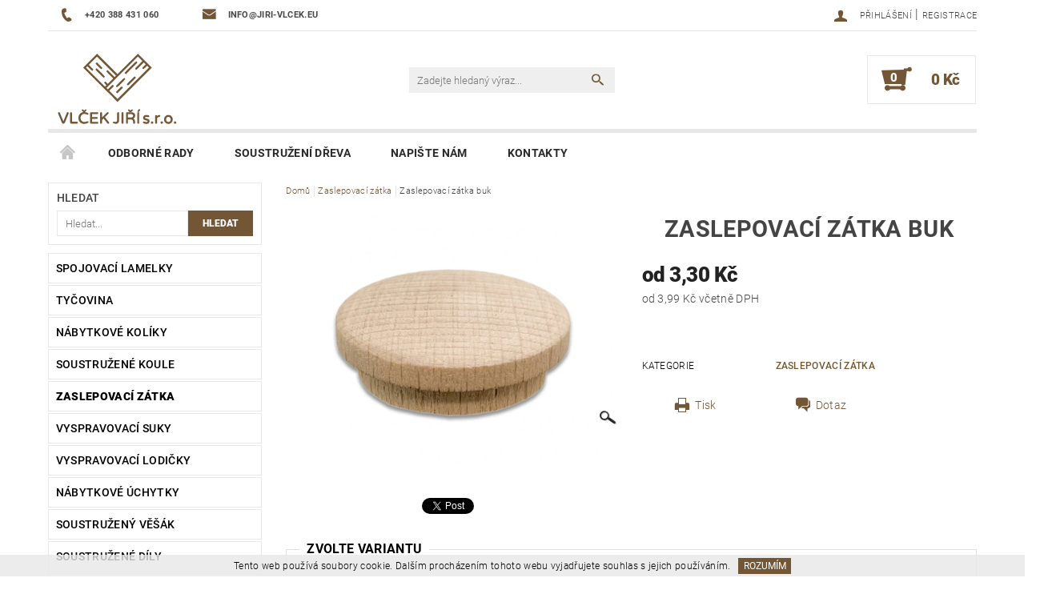

--- FILE ---
content_type: text/html; charset=utf-8
request_url: https://www.jiri-vlcek.eu/zaslepovaci-zatka/zaslepovaci-zatka-buk/
body_size: 19988
content:
<!DOCTYPE html>
<html id="css" xml:lang='cs' lang='cs' class="external-fonts-loaded">
    <head>
        <link rel="preconnect" href="https://cdn.myshoptet.com" /><link rel="dns-prefetch" href="https://cdn.myshoptet.com" /><link rel="preload" href="https://cdn.myshoptet.com/prj/dist/master/cms/libs/jquery/jquery-1.11.3.min.js" as="script" />        <script>
dataLayer = [];
dataLayer.push({'shoptet' : {
    "pageType": "productDetail",
    "currency": "CZK",
    "currencyInfo": {
        "decimalSeparator": ",",
        "exchangeRate": 1,
        "priceDecimalPlaces": 2,
        "symbol": "K\u010d",
        "symbolLeft": 0,
        "thousandSeparator": " "
    },
    "language": "cs",
    "projectId": 66581,
    "product": {
        "id": 86,
        "guid": "e689bdb7-de4f-11e5-bd4d-ac162d8a2454",
        "hasVariants": true,
        "codes": [
            {
                "code": "ZZ BUK\/8"
            },
            {
                "code": "ZZ BUK\/10"
            },
            {
                "code": "ZZ BUK\/12"
            },
            {
                "code": "ZZ BUK\/15"
            },
            {
                "code": "ZZ BUK\/20"
            },
            {
                "code": "ZZ BUK\/25"
            },
            {
                "code": "ZZ BUK\/30"
            },
            {
                "code": "ZZ BUK\/35"
            },
            {
                "code": "ZZ BUK\/40"
            }
        ],
        "name": "Zaslepovac\u00ed z\u00e1tka buk",
        "appendix": "",
        "weight": 0,
        "currentCategory": "Zaslepovac\u00ed z\u00e1tka",
        "currentCategoryGuid": "ca621ff1-5be1-11e5-bb36-ac162d8a2454",
        "defaultCategory": "Zaslepovac\u00ed z\u00e1tka",
        "defaultCategoryGuid": "ca621ff1-5be1-11e5-bb36-ac162d8a2454",
        "currency": "CZK",
        "priceWithVatMin": 4,
        "priceWithVatMax": 8
    },
    "stocks": [
        {
            "id": "ext",
            "title": "Sklad",
            "isDeliveryPoint": 0,
            "visibleOnEshop": 1
        }
    ],
    "cartInfo": {
        "id": null,
        "freeShipping": false,
        "leftToFreeGift": {
            "formattedPrice": "0 K\u010d",
            "priceLeft": 0
        },
        "freeGift": false,
        "leftToFreeShipping": {
            "priceLeft": null,
            "dependOnRegion": null,
            "formattedPrice": null
        },
        "discountCoupon": [],
        "getNoBillingShippingPrice": {
            "withoutVat": 0,
            "vat": 0,
            "withVat": 0
        },
        "cartItems": [],
        "taxMode": "ORDINARY"
    },
    "cart": [],
    "customer": {
        "priceRatio": 1,
        "priceListId": 1,
        "groupId": null,
        "registered": false,
        "mainAccount": false
    }
}});
</script>

        <meta http-equiv="content-type" content="text/html; charset=utf-8" />
        <title>Zaslepovací zátka buk - Vlček Jiří s.r.o.</title>

        <meta name="viewport" content="width=device-width, initial-scale=1.0" />
        <meta name="format-detection" content="telephone=no" />

        
            <meta property="og:type" content="website"><meta property="og:site_name" content="jiri-vlcek.eu"><meta property="og:url" content="https://www.jiri-vlcek.eu/zaslepovaci-zatka/zaslepovaci-zatka-buk/"><meta property="og:title" content="Zaslepovací zátka buk - Vlček Jiří s.r.o."><meta name="author" content="Vlček Jiří s.r.o."><meta name="web_author" content="Shoptet.cz"><meta name="dcterms.rightsHolder" content="www.jiri-vlcek.eu"><meta name="robots" content="index,follow"><meta property="og:image" content="https://cdn.myshoptet.com/usr/www.jiri-vlcek.eu/user/shop/big/86_zaslepka-buk.jpg?63e5f8f4"><meta property="og:description" content="Zaslepovací zátka buk. "><meta name="description" content="Zaslepovací zátka buk. "><meta property="product:price:amount" content="3.99"><meta property="product:price:currency" content="CZK">
        


        
        <noscript>
            <style media="screen">
                #category-filter-hover {
                    display: block !important;
                }
            </style>
        </noscript>
        
    <link href="https://cdn.myshoptet.com/prj/dist/master/cms/templates/frontend_templates/shared/css/font-face/roboto.css" rel="stylesheet"><link href="https://cdn.myshoptet.com/prj/dist/master/shop/dist/font-shoptet-05.css.785859ad3a5b067f300b.css" rel="stylesheet">    <script>
        var oldBrowser = false;
    </script>
    <!--[if lt IE 9]>
        <script src="https://cdnjs.cloudflare.com/ajax/libs/html5shiv/3.7.3/html5shiv.js"></script>
        <script>
            var oldBrowser = '<strong>Upozornění!</strong> Používáte zastaralý prohlížeč, který již není podporován. Prosím <a href="https://www.whatismybrowser.com/" target="_blank" rel="nofollow">aktualizujte svůj prohlížeč</a> a zvyšte své UX.';
        </script>
    <![endif]-->

        <style>:root {--color-primary: #725635;--color-primary-h: 32;--color-primary-s: 37%;--color-primary-l: 33%;--color-primary-hover: #212121;--color-primary-hover-h: 0;--color-primary-hover-s: 0%;--color-primary-hover-l: 13%;--color-secondary: #725635;--color-secondary-h: 32;--color-secondary-s: 37%;--color-secondary-l: 33%;--color-secondary-hover: #e8e8e8;--color-secondary-hover-h: 0;--color-secondary-hover-s: 0%;--color-secondary-hover-l: 91%;--color-tertiary: #000000;--color-tertiary-h: 0;--color-tertiary-s: 0%;--color-tertiary-l: 0%;--color-tertiary-hover: #000000;--color-tertiary-hover-h: 0;--color-tertiary-hover-s: 0%;--color-tertiary-hover-l: 0%;--color-header-background: #ffffff;--template-font: "Roboto";--template-headings-font: "Roboto";--header-background-url: url("https://cdn.myshoptet.com/prj/dist/master/cms/img/header_backgrounds/04-blue.png");--cookies-notice-background: #1A1937;--cookies-notice-color: #F8FAFB;--cookies-notice-button-hover: #f5f5f5;--cookies-notice-link-hover: #27263f;--templates-update-management-preview-mode-content: "Náhled aktualizací šablony je aktivní pro váš prohlížeč."}</style>

        <style>:root {--logo-x-position: 10px;--logo-y-position: 10px;--front-image-x-position: 319px;--front-image-y-position: 0px;}</style>

        <link href="https://cdn.myshoptet.com/prj/dist/master/shop/dist/main-05.css.7d4e435928ea78854644.css" rel="stylesheet" media="screen" />

        <link rel="stylesheet" href="https://cdn.myshoptet.com/prj/dist/master/cms/templates/frontend_templates/_/css/print.css" media="print" />
                            <link rel="shortcut icon" href="/favicon.ico" type="image/x-icon" />
                                    <link rel="canonical" href="https://www.jiri-vlcek.eu/zaslepovaci-zatka/zaslepovaci-zatka-buk/" />
        
        
        
        
                
                            <style>
                    /* custom background */
                    #main-wrapper {
                                                                            background-position: top center !important;
                            background-repeat: no-repeat !important;
                                                                            background-attachment: fixed !important;
                                                                    }
                </style>
                    
                <script>var shoptet = shoptet || {};shoptet.abilities = {"about":{"generation":2,"id":"05"},"config":{"category":{"product":{"image_size":"detail_alt_1"}},"navigation_breakpoint":991,"number_of_active_related_products":2,"product_slider":{"autoplay":false,"autoplay_speed":3000,"loop":true,"navigation":true,"pagination":true,"shadow_size":0}},"elements":{"recapitulation_in_checkout":true},"feature":{"directional_thumbnails":false,"extended_ajax_cart":false,"extended_search_whisperer":false,"fixed_header":false,"images_in_menu":false,"positioned_footer":false,"product_slider":false,"simple_ajax_cart":true,"smart_labels":false,"tabs_accordion":false,"tabs_responsive":false,"top_navigation_menu":false}};shoptet.design = {"template":{"name":"Rock","colorVariant":"Two"},"layout":{"homepage":"catalog3","subPage":"catalog3","productDetail":"catalog3"},"colorScheme":{"conversionColor":"#725635","conversionColorHover":"#e8e8e8","color1":"#725635","color2":"#212121","color3":"#000000","color4":"#000000"},"fonts":{"heading":"Roboto","text":"Roboto"},"header":{"backgroundImage":"https:\/\/www.jiri-vlcek.eucms\/img\/header_backgrounds\/04-blue.png","image":null,"logo":"https:\/\/www.jiri-vlcek.euuser\/logos\/vlcek-jiri-1.png","color":"#ffffff"},"background":{"enabled":true,"color":{"enabled":false,"color":"#cbcefb"},"image":{"url":null,"attachment":"fixed","position":"center"}}};shoptet.config = {};shoptet.events = {};shoptet.runtime = {};shoptet.content = shoptet.content || {};shoptet.updates = {};shoptet.messages = [];shoptet.messages['lightboxImg'] = "Obrázek";shoptet.messages['lightboxOf'] = "z";shoptet.messages['more'] = "Více";shoptet.messages['cancel'] = "Zrušit";shoptet.messages['removedItem'] = "Položka byla odstraněna z košíku.";shoptet.messages['discountCouponWarning'] = "Zapomněli jste uplatnit slevový kupón. Pro pokračování jej uplatněte pomocí tlačítka vedle vstupního pole, nebo jej smažte.";shoptet.messages['charsNeeded'] = "Prosím, použijte minimálně 3 znaky!";shoptet.messages['invalidCompanyId'] = "Neplané IČ, povoleny jsou pouze číslice";shoptet.messages['needHelp'] = "Potřebujete pomoc?";shoptet.messages['showContacts'] = "Zobrazit kontakty";shoptet.messages['hideContacts'] = "Skrýt kontakty";shoptet.messages['ajaxError'] = "Došlo k chybě; obnovte prosím stránku a zkuste to znovu.";shoptet.messages['variantWarning'] = "Zvolte prosím variantu produktu.";shoptet.messages['chooseVariant'] = "Zvolte variantu";shoptet.messages['unavailableVariant'] = "Tato varianta není dostupná a není možné ji objednat.";shoptet.messages['withVat'] = "včetně DPH";shoptet.messages['withoutVat'] = "bez DPH";shoptet.messages['toCart'] = "Do košíku";shoptet.messages['emptyCart'] = "Prázdný košík";shoptet.messages['change'] = "Změnit";shoptet.messages['chosenBranch'] = "Zvolená pobočka";shoptet.messages['validatorRequired'] = "Povinné pole";shoptet.messages['validatorEmail'] = "Prosím vložte platnou e-mailovou adresu";shoptet.messages['validatorUrl'] = "Prosím vložte platnou URL adresu";shoptet.messages['validatorDate'] = "Prosím vložte platné datum";shoptet.messages['validatorNumber'] = "Vložte číslo";shoptet.messages['validatorDigits'] = "Prosím vložte pouze číslice";shoptet.messages['validatorCheckbox'] = "Zadejte prosím všechna povinná pole";shoptet.messages['validatorConsent'] = "Bez souhlasu nelze odeslat.";shoptet.messages['validatorPassword'] = "Hesla se neshodují";shoptet.messages['validatorInvalidPhoneNumber'] = "Vyplňte prosím platné telefonní číslo bez předvolby.";shoptet.messages['validatorInvalidPhoneNumberSuggestedRegion'] = "Neplatné číslo — navržený region: %1";shoptet.messages['validatorInvalidCompanyId'] = "Neplatné IČ, musí být ve tvaru jako %1";shoptet.messages['validatorFullName'] = "Nezapomněli jste příjmení?";shoptet.messages['validatorHouseNumber'] = "Prosím zadejte správné číslo domu";shoptet.messages['validatorZipCode'] = "Zadané PSČ neodpovídá zvolené zemi";shoptet.messages['validatorShortPhoneNumber'] = "Telefonní číslo musí mít min. 8 znaků";shoptet.messages['choose-personal-collection'] = "Prosím vyberte místo doručení u osobního odběru, není zvoleno.";shoptet.messages['choose-external-shipping'] = "Upřesněte prosím vybraný způsob dopravy";shoptet.messages['choose-ceska-posta'] = "Pobočka České Pošty není určena, zvolte prosím některou";shoptet.messages['choose-hupostPostaPont'] = "Pobočka Maďarské pošty není vybrána, zvolte prosím nějakou";shoptet.messages['choose-postSk'] = "Pobočka Slovenské pošty není zvolena, vyberte prosím některou";shoptet.messages['choose-ulozenka'] = "Pobočka Uloženky nebyla zvolena, prosím vyberte některou";shoptet.messages['choose-zasilkovna'] = "Pobočka Zásilkovny nebyla zvolena, prosím vyberte některou";shoptet.messages['choose-ppl-cz'] = "Pobočka PPL ParcelShop nebyla vybrána, vyberte prosím jednu";shoptet.messages['choose-glsCz'] = "Pobočka GLS ParcelShop nebyla zvolena, prosím vyberte některou";shoptet.messages['choose-dpd-cz'] = "Ani jedna z poboček služby DPD Parcel Shop nebyla zvolená, prosím vyberte si jednu z možností.";shoptet.messages['watchdogType'] = "Je zapotřebí vybrat jednu z možností u sledování produktu.";shoptet.messages['watchdog-consent-required'] = "Musíte zaškrtnout všechny povinné souhlasy";shoptet.messages['watchdogEmailEmpty'] = "Prosím vyplňte e-mail";shoptet.messages['privacyPolicy'] = 'Musíte souhlasit s ochranou osobních údajů';shoptet.messages['amountChanged'] = '(množství bylo změněno)';shoptet.messages['unavailableCombination'] = 'Není k dispozici v této kombinaci';shoptet.messages['specifyShippingMethod'] = 'Upřesněte dopravu';shoptet.messages['PIScountryOptionMoreBanks'] = 'Možnost platby z %1 bank';shoptet.messages['PIScountryOptionOneBank'] = 'Možnost platby z 1 banky';shoptet.messages['PIScurrencyInfoCZK'] = 'V měně CZK lze zaplatit pouze prostřednictvím českých bank.';shoptet.messages['PIScurrencyInfoHUF'] = 'V měně HUF lze zaplatit pouze prostřednictvím maďarských bank.';shoptet.messages['validatorVatIdWaiting'] = "Ověřujeme";shoptet.messages['validatorVatIdValid'] = "Ověřeno";shoptet.messages['validatorVatIdInvalid'] = "DIČ se nepodařilo ověřit, i přesto můžete objednávku dokončit";shoptet.messages['validatorVatIdInvalidOrderForbid'] = "Zadané DIČ nelze nyní ověřit, protože služba ověřování je dočasně nedostupná. Zkuste opakovat zadání později, nebo DIČ vymažte s vaši objednávku dokončete v režimu OSS. Případně kontaktujte prodejce.";shoptet.messages['validatorVatIdInvalidOssRegime'] = "Zadané DIČ nemůže být ověřeno, protože služba ověřování je dočasně nedostupná. Vaše objednávka bude dokončena v režimu OSS. Případně kontaktujte prodejce.";shoptet.messages['previous'] = "Předchozí";shoptet.messages['next'] = "Následující";shoptet.messages['close'] = "Zavřít";shoptet.messages['imageWithoutAlt'] = "Tento obrázek nemá popisek";shoptet.messages['newQuantity'] = "Nové množství:";shoptet.messages['currentQuantity'] = "Aktuální množství:";shoptet.messages['quantityRange'] = "Prosím vložte číslo v rozmezí %1 a %2";shoptet.messages['skipped'] = "Přeskočeno";shoptet.messages.validator = {};shoptet.messages.validator.emailRequired = "Zadejte e-mailovou adresu (např. jan.novak@example.com).";shoptet.messages.validator.messageRequired = "Napište komentář.";shoptet.messages.validator.captchaRequired = "Vyplňte bezpečnostní kontrolu.";shoptet.messages.validator.consentsRequired = "Potvrďte svůj souhlas.";shoptet.messages['loading'] = "Načítám…";shoptet.messages['stillLoading'] = "Stále načítám…";shoptet.messages['loadingFailed'] = "Načtení se nezdařilo. Zkuste to znovu.";shoptet.messages['productsSorted'] = "Produkty seřazeny.";shoptet.config.orderingProcess = {active: false,step: false};shoptet.config.documentsRounding = '3';shoptet.config.documentPriceDecimalPlaces = '0';shoptet.config.thousandSeparator = ' ';shoptet.config.decSeparator = ',';shoptet.config.decPlaces = '2';shoptet.config.decPlacesSystemDefault = '2';shoptet.config.currencySymbol = 'Kč';shoptet.config.currencySymbolLeft = '0';shoptet.config.defaultVatIncluded = 0;shoptet.config.defaultProductMaxAmount = 9999;shoptet.config.inStockAvailabilityId = -1;shoptet.config.defaultProductMaxAmount = 9999;shoptet.config.inStockAvailabilityId = -1;shoptet.config.cartActionUrl = '/action/Cart';shoptet.config.advancedOrderUrl = '/action/Cart/GetExtendedOrder/';shoptet.config.cartContentUrl = '/action/Cart/GetCartContent/';shoptet.config.stockAmountUrl = '/action/ProductStockAmount/';shoptet.config.addToCartUrl = '/action/Cart/addCartItem/';shoptet.config.removeFromCartUrl = '/action/Cart/deleteCartItem/';shoptet.config.updateCartUrl = '/action/Cart/setCartItemAmount/';shoptet.config.addDiscountCouponUrl = '/action/Cart/addDiscountCoupon/';shoptet.config.setSelectedGiftUrl = '/action/Cart/setSelectedGift/';shoptet.config.rateProduct = '/action/ProductDetail/RateProduct/';shoptet.config.customerDataUrl = '/action/OrderingProcess/step2CustomerAjax/';shoptet.config.registerUrl = '/registrace/';shoptet.config.agreementCookieName = 'site-agreement';shoptet.config.cookiesConsentUrl = '/action/CustomerCookieConsent/';shoptet.config.cookiesConsentIsActive = 0;shoptet.config.cookiesConsentOptAnalytics = 'analytics';shoptet.config.cookiesConsentOptPersonalisation = 'personalisation';shoptet.config.cookiesConsentOptNone = 'none';shoptet.config.cookiesConsentRefuseDuration = 7;shoptet.config.cookiesConsentName = 'CookiesConsent';shoptet.config.agreementCookieExpire = 10;shoptet.config.cookiesConsentSettingsUrl = '/cookies-settings/';shoptet.config.fonts = {"google":{"attributes":"100,300,400,500,700,900:latin-ext","families":["Roboto"],"urls":["https:\/\/cdn.myshoptet.com\/prj\/dist\/master\/cms\/templates\/frontend_templates\/shared\/css\/font-face\/roboto.css"]},"custom":{"families":["shoptet"],"urls":["https:\/\/cdn.myshoptet.com\/prj\/dist\/master\/shop\/dist\/font-shoptet-05.css.785859ad3a5b067f300b.css"]}};shoptet.config.mobileHeaderVersion = '1';shoptet.config.fbCAPIEnabled = false;shoptet.config.fbPixelEnabled = false;shoptet.config.fbCAPIUrl = '/action/FacebookCAPI/';shoptet.content.regexp = /strana-[0-9]+[\/]/g;shoptet.content.colorboxHeader = '<div class="colorbox-html-content">';shoptet.content.colorboxFooter = '</div>';shoptet.customer = {};shoptet.csrf = shoptet.csrf || {};shoptet.csrf.token = 'csrf_keZ6CWZvec72c8eb11c30f09';shoptet.csrf.invalidTokenModal = '<div><h2>Přihlaste se prosím znovu</h2><p>Omlouváme se, ale Váš CSRF token pravděpodobně vypršel. Abychom mohli udržet Vaši bezpečnost na co největší úrovni potřebujeme, abyste se znovu přihlásili.</p><p>Děkujeme za pochopení.</p><div><a href="/login/?backTo=%2Fzaslepovaci-zatka%2Fzaslepovaci-zatka-buk%2F">Přihlášení</a></div></div> ';shoptet.csrf.formsSelector = 'csrf-enabled';shoptet.csrf.submitListener = true;shoptet.csrf.validateURL = '/action/ValidateCSRFToken/Index/';shoptet.csrf.refreshURL = '/action/RefreshCSRFTokenNew/Index/';shoptet.csrf.enabled = true;shoptet.config.googleAnalytics ||= {};shoptet.config.googleAnalytics.isGa4Enabled = true;shoptet.config.googleAnalytics.route ||= {};shoptet.config.googleAnalytics.route.ua = "UA";shoptet.config.googleAnalytics.route.ga4 = "GA4";shoptet.config.ums_a11y_category_page = false;shoptet.config.ums_a11y_pagination = true;shoptet.config.showPriceWithoutVat = '';</script>
        <script src="https://cdn.myshoptet.com/prj/dist/master/cms/libs/jquery/jquery-1.11.3.min.js"></script><script src="https://cdn.myshoptet.com/prj/dist/master/cms/libs/jquery/jquery-migrate-1.4.1.min.js"></script><script src="https://cdn.myshoptet.com/prj/dist/master/cms/libs/jquery/jquery-ui-1.8.24.min.js"></script>
    <script src="https://cdn.myshoptet.com/prj/dist/master/shop/dist/main-05.js.90c286f49777d672c25b.js"></script>
<script src="https://cdn.myshoptet.com/prj/dist/master/shop/dist/shared-2g.js.cb47e9b38b35e68aa336.js"></script><script src="https://cdn.myshoptet.com/prj/dist/master/cms/libs/jqueryui/i18n/datepicker-cs.js"></script><script>if (window.self !== window.top) {const script = document.createElement('script');script.type = 'module';script.src = "https://cdn.myshoptet.com/prj/dist/master/shop/dist/editorPreview.js.831caf62f3807bf3e009.js";document.body.appendChild(script);}</script>        <script>
            jQuery.extend(jQuery.cybergenicsFormValidator.messages, {
                required: "Povinné pole",
                email: "Prosím vložte platnou e-mailovou adresu",
                url: "Prosím vložte platnou URL adresu",
                date: "Prosím vložte platné datum",
                number: "Vložte číslo",
                digits: "Prosím vložte pouze číslice",
                checkbox: "Zadejte prosím všechna povinná pole",
                validatorConsent: "Bez souhlasu nelze odeslat.",
                password: "Hesla se neshodují",
                invalidPhoneNumber: "Vyplňte prosím platné telefonní číslo bez předvolby.",
                invalidCompanyId: 'Nevalidní IČ, musí mít přesně 8 čísel (před kratší IČ lze dát nuly)',
                fullName: "Nezapomněli jste příjmení?",
                zipCode: "Zadané PSČ neodpovídá zvolené zemi",
                houseNumber: "Prosím zadejte správné číslo domu",
                shortPhoneNumber: "Telefonní číslo musí mít min. 8 znaků",
                privacyPolicy: "Musíte souhlasit s ochranou osobních údajů"
            });
        </script>
                                    
                
        
        <!-- User include -->
                <!-- project html code header -->
<style type="text/css"> .header-contacts { font-weight: 700 } </style>

<style type="text/css"> p { margin-bottom: 0rem } </style>

<style type="text/css">
#menu li { font-size: 0.9rem; }
</style>

<style type="text/css">
#menu li a { font-weight: 700; }
</style>

<style type="text/css">
h1 { font-size: 1.8rem; }
</style>

<style type="text/css">
h2 { font-size: 1.5rem; }
</style>

<style type="text/css">
h1 { text-align: center }
</style>

<style type="text/css">
a[title="Parametry"] { display: none !important }
</style>
<script type="text/javascript">
$(document).ready(function(){ $('#parameters').insertAfter('#short-description'); });
</script>

<style type="text/css">
h1 { font-weight: 700; }
</style>

<style type="text/css">
h2 { font-weight: 600; }
</style>

        <!-- /User include -->
                                <!-- Global site tag (gtag.js) - Google Analytics -->
    <script async src="https://www.googletagmanager.com/gtag/js?id=UA-15479794-1"></script>
    <script>
        
        window.dataLayer = window.dataLayer || [];
        function gtag(){dataLayer.push(arguments);}
        

        
        gtag('js', new Date());

                gtag('config', 'UA-15479794-1', { 'groups': "UA" });
        
        
        
        
        
        
        
        
                gtag('set', 'currency', 'CZK');

        gtag('event', 'view_item', {
            "send_to": "UA",
            "items": [
                {
                    "id": "ZZ BUK\/8",
                    "name": "Zaslepovac\u00ed z\u00e1tka buk",
                    "category": "Zaslepovac\u00ed z\u00e1tka",
                                                            "variant": "Pr\u016fm\u011br \u010depu: 8 mm",
                                        "price": 3.3
                }
            ]
        });
        
        
        
        
        
        
        
        
        
        
        
        
        document.addEventListener('DOMContentLoaded', function() {
            if (typeof shoptet.tracking !== 'undefined') {
                for (var id in shoptet.tracking.bannersList) {
                    gtag('event', 'view_promotion', {
                        "send_to": "UA",
                        "promotions": [
                            {
                                "id": shoptet.tracking.bannersList[id].id,
                                "name": shoptet.tracking.bannersList[id].name,
                                "position": shoptet.tracking.bannersList[id].position
                            }
                        ]
                    });
                }
            }

            shoptet.consent.onAccept(function(agreements) {
                if (agreements.length !== 0) {
                    console.debug('gtag consent accept');
                    var gtagConsentPayload =  {
                        'ad_storage': agreements.includes(shoptet.config.cookiesConsentOptPersonalisation)
                            ? 'granted' : 'denied',
                        'analytics_storage': agreements.includes(shoptet.config.cookiesConsentOptAnalytics)
                            ? 'granted' : 'denied',
                                                                                                'ad_user_data': agreements.includes(shoptet.config.cookiesConsentOptPersonalisation)
                            ? 'granted' : 'denied',
                        'ad_personalization': agreements.includes(shoptet.config.cookiesConsentOptPersonalisation)
                            ? 'granted' : 'denied',
                        };
                    console.debug('update consent data', gtagConsentPayload);
                    gtag('consent', 'update', gtagConsentPayload);
                    dataLayer.push(
                        { 'event': 'update_consent' }
                    );
                }
            });
        });
    </script>

                
                                                    </head>
    <body class="desktop id-692 in-zaslepovaci-zatka template-05 type-product type-detail page-detail ajax-add-to-cart">
    
        <div id="fb-root"></div>
        <script>
            window.fbAsyncInit = function() {
                FB.init({
//                    appId            : 'your-app-id',
                    autoLogAppEvents : true,
                    xfbml            : true,
                    version          : 'v19.0'
                });
            };
        </script>
        <script async defer crossorigin="anonymous" src="https://connect.facebook.net/cs_CZ/sdk.js"></script>
    
        
    
    <div id="main-wrapper">
        <div id="main-wrapper-in" class="large-12 medium-12 small-12">
            <div id="main" class="large-12 medium-12 small-12 row">

                

                <div id="header" class="large-12 medium-12 small-12 columns">
                    <header id="header-in" class="large-12 medium-12 small-12 row collapse">
                        
<div class="row header-info">
        
        <div class="large-4 medium-6 small-12 columns">

            <div class="row collapse header-contacts">
                                                                                        <div class="large-6 medium-6 small-6 header-phone columns left">
                        <a href="tel:+420388431060" title="Telefon"><span>+420 388 431 060</span></a>
                    </div>
                                                    <div class="large-6 medium-6 small-6 header-email columns left">
                                                    <a href="mailto:info@jiri-vlcek.eu"><span>info@jiri-vlcek.eu</span></a>
                                            </div>
                            </div>
        </div>
    
    <div class="large-8 medium-8 small-12 left top-links-holder">
                                <div id="top-links">
            <span class="responsive-mobile-visible responsive-all-hidden box-account-links-trigger-wrap">
                <span class="box-account-links-trigger"></span>
            </span>
            <ul class="responsive-mobile-hidden box-account-links list-inline list-reset">
                
                                                                                                        <li>
                                    <a class="icon-account-login" href="/login/?backTo=%2Fzaslepovaci-zatka%2Fzaslepovaci-zatka-buk%2F" title="Přihlášení" data-testid="signin" rel="nofollow"><span>Přihlášení</span></a>
                                </li>
                                <li>
                                    <span class="responsive-mobile-hidden"> |</span>
                                    <a href="/registrace/" title="Registrace" data-testid="headerSignup" rel="nofollow">Registrace</a>
                                </li>
                                                                                        
            </ul>
        </div>
    </div>
</div>
<div class="header-center row">
    
    <div class="large-4 medium-4 small-6">
                                <a href="/" title="Vlček Jiří s.r.o." id="logo" data-testid="linkWebsiteLogo"><img src="https://cdn.myshoptet.com/usr/www.jiri-vlcek.eu/user/logos/vlcek-jiri-1.png" alt="Vlček Jiří s.r.o." /></a>
    </div>
    
    <div class="large-4 medium-4 small-12">
                <div class="searchform large-8 medium-12 small-12" itemscope itemtype="https://schema.org/WebSite">
            <meta itemprop="headline" content="Zaslepovací zátka"/>
<meta itemprop="url" content="https://www.jiri-vlcek.eu"/>
        <meta itemprop="text" content="Zaslepovací zátka buk. "/>

            <form class="search-whisperer-wrap-v1 search-whisperer-wrap" action="/action/ProductSearch/prepareString/" method="post" itemprop="potentialAction" itemscope itemtype="https://schema.org/SearchAction" data-testid="searchForm">
                <fieldset>
                    <meta itemprop="target" content="https://www.jiri-vlcek.eu/vyhledavani/?string={string}"/>
                    <div class="large-10 medium-8 small-10 left">
                        <input type="hidden" name="language" value="cs" />
                        <input type="search" name="string" itemprop="query-input" class="s-word" placeholder="Zadejte hledaný výraz..." autocomplete="off" data-testid="searchInput" />
                    </div>
                    <div class="tar large-2 medium-4 small-2 left">
                        <input type="submit" value="Hledat" class="b-search" data-testid="searchBtn" />
                    </div>
                    <div class="search-whisperer-container-js"></div>
                    <div class="search-notice large-12 medium-12 small-12" data-testid="searchMsg">Prosím, použijte minimálně 3 znaky!</div>
                </fieldset>
            </form>
        </div>
    </div>
    
    <div class="large-4 medium-4 small-6 tar">
                                
                        <div class="place-cart-here">
                <div id="header-cart-wrapper" class="header-cart-wrapper menu-element-wrap">
    <a href="/kosik/" id="header-cart" class="header-cart" data-testid="headerCart" rel="nofollow">
        
        
    <strong class="header-cart-count" data-testid="headerCartCount">
        <span>
                            0
                    </span>
    </strong>

        <strong class="header-cart-price" data-testid="headerCartPrice">
            0 Kč
        </strong>
    </a>

    <div id="cart-recapitulation" class="cart-recapitulation menu-element-submenu align-right hover-hidden" data-testid="popupCartWidget">
                    <div class="cart-reca-single darken tac" data-testid="cartTitle">
                Váš nákupní košík je prázdný            </div>
            </div>
</div>
            </div>
            </div>
    
</div>

             <nav id="menu" class="large-12 medium-12 small-12"><ul class="inline-list list-inline valign-top-inline left"><li class="first-line"><a href="/" id="a-home" data-testid="headerMenuItem">Úvodní stránka</a></li><li class="menu-item-682 navigation-submenu-trigger-wrap icon-menu-arrow-wrap">        <a href="/odborne-rady/" data-testid="headerMenuItem">
                    <span class="navigation-submenu-trigger icon-menu-arrow-down icon-menu-arrow"></span>
                Odborné rady
    </a>
        <ul class="navigation-submenu navigation-menu">
                    <li>
                <a href="/odborne-rady/soustruzeni-dreva/" >Soustružení dřeva</a>
            </li>
                    <li>
                <a href="/odborne-rady/zajimavosti/" >Zajímavosti</a>
            </li>
            </ul>
    </li><li class="menu-item-694">    <a href="/soustruzeni-dreva-na-zakazku/"  data-testid="headerMenuItem">
        Soustružení dřeva
    </a>
</li><li class="menu-item--6">    <a href="/napiste-nam/"  data-testid="headerMenuItem">
        Napište nám
    </a>
</li><li class="menu-item-29">    <a href="/kontakty/"  data-testid="headerMenuItem">
        Kontakty
    </a>
</li></ul><div id="menu-helper-wrapper"><div id="menu-helper" data-testid="hamburgerMenu">&nbsp;</div><ul id="menu-helper-box"></ul></div></nav>

<script>
$(document).ready(function() {
    checkSearchForm($('.searchform'), "Prosím, použijte minimálně 3 znaky!");
});
var userOptions = {
    carousel : {
        stepTimer : 7000,
        fadeTimer : 2000
    }
};
</script>


                    </header>
                </div>
                <div id="main-in" class="large-12 medium-12 small-12 columns">
                    <div id="main-in-in" class="large-12 medium-12 small-12">
                        
                        <div id="content" class="large-12 medium-12 small-12 row">
                            
                                                                    <aside id="column-l" class="large-3 medium-3 small-12 columns sidebar">
                                        <div id="column-l-in">
                                                                                                                                                <div class="box-even">
                        <div id="search" class="box hide-for-small" data-testid="searchWidget">
    <h3 class="topic">Hledat</h3>
    <form class="search-whisperer-wrap-v2 search-whisperer-wrap" action="/action/ProductSearch/prepareString/" method="post" data-testid="searchFormWidget">
        <fieldset>
            <input type="hidden" name="language" value="cs" />
            <div class="large-8 medium-12 small-12 left">
                <label for="s-word" class="no-css">Hledat</label>
                <input id="s-word" class="panel-element field-search-query query-input s-word large-12 medium-12"
                    type="text" name="string"                     placeholder="Hledat..." autocomplete="off" data-testid="searchInput" />
            </div>
            <div class="tar large-4 medium-12 small-12 left">
                <input type="submit" value="Hledat" class="b-confirm b-search tiny button medium-12" data-testid="searchBtn"/>
            </div>
            <div class="search-whisperer-container-js" data-testid="searchResults"></div>
            <div class="search-notice" data-testid="searchMsg"></div>
        </fieldset>
    </form>
    <script>
        $(document).ready(function () {
            checkSearchForm($('#search'), "Prosím, použijte minimálně 3 znaky!");
        })
    </script>
</div>

                    </div>
                                                                                                                                                        <div class="box-odd">
                        
<div id="categories">
                        <div class="categories cat-01" id="cat-687">
                <div class="topic"><a href="/spojovaci-lamelky/">Spojovací lamelky</a></div>
        

    </div>
            <div class="categories cat-02" id="cat-688">
                <div class="topic"><a href="/tycovina/">Tyčovina</a></div>
        

    </div>
            <div class="categories cat-01" id="cat-684">
                <div class="topic"><a href="/nabytkove-koliky/">Nábytkové kolíky</a></div>
        

    </div>
            <div class="categories cat-02" id="cat-685">
                <div class="topic"><a href="/soustruzene-koule/">Soustružené koule</a></div>
        

    </div>
            <div class="categories cat-01 cat-active expanded" id="cat-692">
                <div class="topic"><a href="/zaslepovaci-zatka/" class="expanded">Zaslepovací zátka</a></div>
        

    </div>
            <div class="categories cat-02" id="cat-691">
                <div class="topic"><a href="/vyspravovaci-suky/">Vyspravovací suky</a></div>
        

    </div>
            <div class="categories cat-01" id="cat-689">
                <div class="topic"><a href="/vyspravovaci-lodicky/">Vyspravovací lodičky</a></div>
        

    </div>
            <div class="categories cat-02" id="cat-683">
                <div class="topic"><a href="/nabytkove-uchytky/">Nábytkové úchytky</a></div>
        

    </div>
            <div class="categories cat-01" id="cat-686">
                <div class="topic"><a href="/soustruzeny-vesak/">Soustružený věšák</a></div>
        

    </div>
            <div class="categories cat-02" id="cat-695">
                <div class="topic"><a href="/soustruzene-dily/">Soustružené díly</a></div>
        

    </div>
            <div class="categories cat-01" id="cat-698">
                <div class="topic"><a href="/klinky-montazni/">Klínky montážní</a></div>
        

    </div>
        
        
</div>

                    </div>
                                                                                                                    <div class="banner banner10" ><a href="/soustruzeni-dreva-na-zakazku/" data-ec-promo-id="20" class="extended-empty" ><img src="https://cdn.myshoptet.com/usr/www.jiri-vlcek.eu/user/banners/banner-zakazkove-soustruzeni-3.png?57a6168d" fetchpriority="high" alt="SOUSTRUŽENÍ DŘEVA NA ZAKÁZKU" width="598" height="460" /></a></div>
                                                                </div>
                                    </aside>
                                                            

                            
                                <main id="content-in" class="large-9 medium-9 small-12 columns">

                                                                                                                        <p id="navigation" itemscope itemtype="https://schema.org/BreadcrumbList">
                                                                                                        <span id="navigation-first" data-basetitle="Vlček Jiří s.r.o." itemprop="itemListElement" itemscope itemtype="https://schema.org/ListItem">
                    <a href="/" itemprop="item" >
                        <span itemprop="name">Domů</span>                    </a>
                    <meta itemprop="position" content="1" />
                    <span class="navigation-bullet">&nbsp;&rsaquo;&nbsp;</span>
                </span>
                                                        <span id="navigation-1" itemprop="itemListElement" itemscope itemtype="https://schema.org/ListItem">
                        <a href="/zaslepovaci-zatka/" itemprop="item"><span itemprop="name">Zaslepovací zátka</span></a>
                        <meta itemprop="position" content="2" />
                        <span class="navigation-bullet">&nbsp;&rsaquo;&nbsp;</span>
                    </span>
                                                                            <span id="navigation-2" itemprop="itemListElement" itemscope itemtype="https://schema.org/ListItem">
                        <meta itemprop="item" content="https://www.jiri-vlcek.eu/zaslepovaci-zatka/zaslepovaci-zatka-buk/" />
                        <meta itemprop="position" content="3" />
                        <span itemprop="name" data-title="Zaslepovací zátka buk">Zaslepovací zátka buk</span>
                    </span>
                            </p>
                                                                                                            


                                                                                                                                                                                                                                                                                            

<div itemscope itemtype="https://schema.org/Product" class="p-detail-inner">
    <meta itemprop="url" content="https://www.jiri-vlcek.eu/zaslepovaci-zatka/zaslepovaci-zatka-buk/" />
    <meta itemprop="image" content="https://cdn.myshoptet.com/usr/www.jiri-vlcek.eu/user/shop/big/86_zaslepka-buk.jpg?63e5f8f4" />
                                                                                                                                                                                                            
    
    <form action="/action/Cart/addCartItem/" method="post" class="p-action csrf-enabled" id="product-detail-form" data-testid="formProduct">
        <fieldset>
                        <meta itemprop="category" content="Úvodní stránka &gt; Zaslepovací zátka &gt; Zaslepovací zátka buk" />
            <input type="hidden" name="productId" value="86" />
                            <input type="hidden" name="priceId" value="224" />
                        <input type="hidden" name="language" value="cs" />

            <table id="t-product-detail" data-testid="gridProductItem">
                <tbody>
                    <tr>
                        <td id="td-product-images" class="large-6 medium-6 small-12 left breaking-table">

                            
    <div id="product-images" class="large-12 medium-12 small-12">
                
        <div class="zoom-small-image large-12 medium-12 small-12">
            
            
                            <img src="https://cdn.myshoptet.com/prj/dist/master/cms/templates/frontend_templates/_/img/magnifier.png" alt="Efekt lupa" class="magnifier" />
                <div class="hidden-js"><a data-gallery="lightbox[gallery]" id="lightbox-gallery" href="https://cdn.myshoptet.com/usr/www.jiri-vlcek.eu/user/shop/big/86_zaslepka-buk.jpg?63e5f8f4">
                                        <img src="https://cdn.myshoptet.com/usr/www.jiri-vlcek.eu/user/shop/related/86_zaslepka-buk.jpg?63e5f8f4" alt="Zaslepka buk" />
                </a></div>
                        <div style="top: 0px; position: relative;" id="wrap" class="">
                                    <a href="https://cdn.myshoptet.com/usr/www.jiri-vlcek.eu/user/shop/big/86_zaslepka-buk.jpg?63e5f8f4" id="gallery-image" data-zoom="position: 'inside', showTitle: false, adjustX:0, adjustY:0" class="cloud-zoom" data-href="https://cdn.myshoptet.com/usr/www.jiri-vlcek.eu/user/shop/orig/86_zaslepka-buk.jpg?63e5f8f4" data-testid="mainImage">
                
                                        <img src="https://cdn.myshoptet.com/usr/www.jiri-vlcek.eu/user/shop/detail_alt_1/86_zaslepka-buk.jpg?63e5f8f4" alt="Zaslepka buk" />

                                    </a>
                            </div>
        </div>
                                            <div class="clear">&nbsp;</div>
            <div class="row">
                <div id="social-buttons" class="large-12 medium-12 small-12">
                    <div id="social-buttons-in">
                                                    <div class="social-button">
                                <script>
        window.twttr = (function(d, s, id) {
            var js, fjs = d.getElementsByTagName(s)[0],
                t = window.twttr || {};
            if (d.getElementById(id)) return t;
            js = d.createElement(s);
            js.id = id;
            js.src = "https://platform.twitter.com/widgets.js";
            fjs.parentNode.insertBefore(js, fjs);
            t._e = [];
            t.ready = function(f) {
                t._e.push(f);
            };
            return t;
        }(document, "script", "twitter-wjs"));
        </script>

<a
    href="https://twitter.com/share"
    class="twitter-share-button"
        data-lang="cs"
    data-url="https://www.jiri-vlcek.eu/zaslepovaci-zatka/zaslepovaci-zatka-buk/"
>Tweet</a>

                            </div>
                                                    <div class="social-button">
                                <div
            data-layout="button_count"
        class="fb-like"
        data-action="like"
        data-show-faces="false"
        data-share="false"
                        data-width="285"
        data-height="26"
    >
</div>

                            </div>
                                            </div>
                </div>
            </div>
            </div>

                        </td>
                        <td id="td-product-detail" class="vat large-6 medium-6 left breaking-table">
                            
    <div id="product-detail-h1">
        <h1 itemprop="name" data-testid="textProductName">Zaslepovací zátka buk</h1>
                    </div>
    <div class="clear">&nbsp;</div>

                                                        
                                <table id="product-detail" style="width: 100%">
                                <col /><col style="width: 60%"/>
                                <tbody>
                                                                        
                                                                                                                                                                
                                    
                                    
                                                                        
                                    
                                                                                                                    
                                    
                                                                                                                    
                                                                                                            
                                                                        
            <tr>
            <td class="l-col" colspan="2">
                <strong class="price sub-left-position" data-testid="productCardPrice">
                    <meta itemprop="productID" content="86" /><meta itemprop="identifier" content="e689bdb7-de4f-11e5-bd4d-ac162d8a2454" /><span itemprop="offers" itemscope itemtype="https://schema.org/Offer"><meta itemprop="sku" content="ZZ BUK/8" /><link itemprop="availability" href="https://schema.org/InStock" /><meta itemprop="url" content="https://www.jiri-vlcek.eu/zaslepovaci-zatka/zaslepovaci-zatka-buk/" />        
    <meta itemprop="price" content="3.99" />
    <meta itemprop="priceCurrency" content="CZK" />
    
    <link itemprop="itemCondition" href="https://schema.org/NewCondition" />

</span><span itemprop="offers" itemscope itemtype="https://schema.org/Offer"><meta itemprop="sku" content="ZZ BUK/10" /><link itemprop="availability" href="https://schema.org/InStock" /><meta itemprop="url" content="https://www.jiri-vlcek.eu/zaslepovaci-zatka/zaslepovaci-zatka-buk/" />        
    <meta itemprop="price" content="3.99" />
    <meta itemprop="priceCurrency" content="CZK" />
    
    <link itemprop="itemCondition" href="https://schema.org/NewCondition" />

</span><span itemprop="offers" itemscope itemtype="https://schema.org/Offer"><meta itemprop="sku" content="ZZ BUK/12" /><link itemprop="availability" href="https://schema.org/InStock" /><meta itemprop="url" content="https://www.jiri-vlcek.eu/zaslepovaci-zatka/zaslepovaci-zatka-buk/" />        
    <meta itemprop="price" content="3.99" />
    <meta itemprop="priceCurrency" content="CZK" />
    
    <link itemprop="itemCondition" href="https://schema.org/NewCondition" />

</span><span itemprop="offers" itemscope itemtype="https://schema.org/Offer"><meta itemprop="sku" content="ZZ BUK/15" /><link itemprop="availability" href="https://schema.org/InStock" /><meta itemprop="url" content="https://www.jiri-vlcek.eu/zaslepovaci-zatka/zaslepovaci-zatka-buk/" />        
    <meta itemprop="price" content="3.99" />
    <meta itemprop="priceCurrency" content="CZK" />
    
    <link itemprop="itemCondition" href="https://schema.org/NewCondition" />

</span><span itemprop="offers" itemscope itemtype="https://schema.org/Offer"><meta itemprop="sku" content="ZZ BUK/20" /><link itemprop="availability" href="https://schema.org/InStock" /><meta itemprop="url" content="https://www.jiri-vlcek.eu/zaslepovaci-zatka/zaslepovaci-zatka-buk/" />        
    <meta itemprop="price" content="5.45" />
    <meta itemprop="priceCurrency" content="CZK" />
    
    <link itemprop="itemCondition" href="https://schema.org/NewCondition" />

</span><span itemprop="offers" itemscope itemtype="https://schema.org/Offer"><meta itemprop="sku" content="ZZ BUK/25" /><link itemprop="availability" href="https://schema.org/InStock" /><meta itemprop="url" content="https://www.jiri-vlcek.eu/zaslepovaci-zatka/zaslepovaci-zatka-buk/" />        
    <meta itemprop="price" content="5.45" />
    <meta itemprop="priceCurrency" content="CZK" />
    
    <link itemprop="itemCondition" href="https://schema.org/NewCondition" />

</span><span itemprop="offers" itemscope itemtype="https://schema.org/Offer"><meta itemprop="sku" content="ZZ BUK/30" /><link itemprop="availability" href="https://schema.org/InStock" /><meta itemprop="url" content="https://www.jiri-vlcek.eu/zaslepovaci-zatka/zaslepovaci-zatka-buk/" />        
    <meta itemprop="price" content="5.45" />
    <meta itemprop="priceCurrency" content="CZK" />
    
    <link itemprop="itemCondition" href="https://schema.org/NewCondition" />

</span><span itemprop="offers" itemscope itemtype="https://schema.org/Offer"><meta itemprop="sku" content="ZZ BUK/35" /><link itemprop="availability" href="https://schema.org/InStock" /><meta itemprop="url" content="https://www.jiri-vlcek.eu/zaslepovaci-zatka/zaslepovaci-zatka-buk/" />        
    <meta itemprop="price" content="8.47" />
    <meta itemprop="priceCurrency" content="CZK" />
    
    <link itemprop="itemCondition" href="https://schema.org/NewCondition" />

</span><span itemprop="offers" itemscope itemtype="https://schema.org/Offer"><meta itemprop="sku" content="ZZ BUK/40" /><link itemprop="availability" href="https://schema.org/InStock" /><meta itemprop="url" content="https://www.jiri-vlcek.eu/zaslepovaci-zatka/zaslepovaci-zatka-buk/" />        
    <meta itemprop="price" content="8.47" />
    <meta itemprop="priceCurrency" content="CZK" />
    
    <link itemprop="itemCondition" href="https://schema.org/NewCondition" />

</span>
                                    od 3,30 Kč        

                    </strong>
                                    <div class="td-additional-price">
                                        od 3,99 Kč    

                                                        včetně DPH                                            </div>
                            </td>
        </tr>

        <tr>
            <td colspan="2" class="cofidis-wrap">
                
            </td>
        </tr>

        <tr>
            <td colspan="2" class="detail-shopping-cart add-to-cart" data-testid="divAddToCart">
                                
                                    
            </td>
        </tr>
    
                                                                                                        </tbody>
                            </table>
                            


                            
                                <h2 class="print-visible">Parametry</h2>
                                <table id="product-detail-info" style="width: 100%">
                                    <col /><col style="width: 60%"/>
                                    <tbody>
                                        
                                                                                    
                                                                                
                                                                                    
                                                                                <tr>
                                            <td class="l-col">
                                                <strong>Kategorie</strong>
                                            </td>
                                            <td>
                                                <a href="/zaslepovaci-zatka/" title="Zaslepovací zátka">Zaslepovací zátka</a>                                            </td>
                                        </tr>
                                                                                                                        
                                                                                                                    </tbody>
                                </table>
                            
                            
                                <div id="tr-links" class="tac clearfix">
                                    <a href="#" title="Tisk" class="js-print p-print hide-for-medium-down">Tisk</a>
                                    <a href="/zaslepovaci-zatka/zaslepovaci-zatka-buk:dotaz/" title="Dotaz" class="p-question colorbox" rel="nofollow">Dotaz</a>
                                                                    </div>
                            
                        </td>
                    </tr>
                </tbody>
            </table>
        </fieldset>
    </form>

    
                            
                <div id="product-variants" class="no-print">
                    <fieldset class="f-border">
                        <legend>Zvolte variantu</legend>
                        <div class="f-border-in">
                            <table class="t-01">
                                <tbody>
                                                                                                        <tr data-testid="productVariant">
                                        <td class="variant-image" data-testid="productVariantImage">
                                                                                    </td>
                                        <td class="variant-code">
                                                                                            <span>Kód produktu</span>
                                                ZZ BUK/8
                                                                                    </td>
                                        <td class="variant" data-testid="productVariantName">
                                            Průměr čepu: 8 mm
                                        </td>
                                        <td class="variant-availability">
                                                                                                                                                <span style="color:#009901">
                                                                                                                    Skladem
                                                                                                            </span>
                                                                                                                                                
                                                                                    </td>
                                        
                                                                                            <td class="variant-additional-price">
                                                                                                    </td>
                                                <td class="variant-additional-price">
                                                                                                    </td>
                                                <td class="tari variant-price" data-testid="productVariantPrice">
                                                    <strong>
                                                        3,30 Kč
                                                        

                                                    </strong>
                                                                                                            <div class="p-additional-price">
                                                            3,99 Kč
                                                                                                                            včetně DPH                                                                                                                    </div>
                                                                                                    </td>
                                                <td class="tar variant-submit">
                                                                                                            
        <form action="/action/Cart/addCartItem/" method="post" class="p-action p-table-variant-cart no-print csrf-enabled" data-testid="formProduct">
    <input type="hidden" name="priceId" value="224" />
        <fieldset>
            <span class="field-pieces-wrap">
                <a href="#" class="add-pcs" title="Zvýšit množství" data-testid="increase">&nbsp;</a>
                <a href="#" class="remove-pcs" title="Snížit množství" data-testid="decrease">&nbsp;</a>
                <span class="show-tooltip add-pcs-tooltip js-add-pcs-tooltip" title="Není možné zakoupit více než 9999 ks." data-testid="tooltip"></span>
<span class="show-tooltip remove-pcs-tooltip js-remove-pcs-tooltip" title="Minimální množství, které lze zakoupit, je 1 ks." data-testid="tooltip"></span>

<input type="number" name="amount" value="1" data-decimals="0" data-min="1" data-max="9999" step="1" min="1" max="9999" class="amount pcs" autocomplete="off" data-testid="cartAmount" />
            </span>
            <input type="submit" value="Do košíku" class="b-cart-variants small button success" data-testid="buttonAddToCart" />
        </fieldset>
    </form>

                                                                                                    </td>
                                                                                    
                                    </tr>
                                                                                                        <tr class="even" data-testid="productVariant">
                                        <td class="variant-image" data-testid="productVariantImage">
                                                                                    </td>
                                        <td class="variant-code">
                                                                                            <span>Kód produktu</span>
                                                ZZ BUK/10
                                                                                    </td>
                                        <td class="variant" data-testid="productVariantName">
                                            Průměr čepu: 10 mm
                                        </td>
                                        <td class="variant-availability">
                                                                                                                                                <span style="color:#009901">
                                                                                                                    Skladem
                                                                                                            </span>
                                                                                                                                                
                                                                                    </td>
                                        
                                                                                            <td class="variant-additional-price">
                                                                                                    </td>
                                                <td class="variant-additional-price">
                                                                                                    </td>
                                                <td class="tari variant-price" data-testid="productVariantPrice">
                                                    <strong>
                                                        3,30 Kč
                                                        

                                                    </strong>
                                                                                                            <div class="p-additional-price">
                                                            3,99 Kč
                                                                                                                            včetně DPH                                                                                                                    </div>
                                                                                                    </td>
                                                <td class="tar variant-submit">
                                                                                                            
        <form action="/action/Cart/addCartItem/" method="post" class="p-action p-table-variant-cart no-print csrf-enabled" data-testid="formProduct">
    <input type="hidden" name="priceId" value="225" />
        <fieldset>
            <span class="field-pieces-wrap">
                <a href="#" class="add-pcs" title="Zvýšit množství" data-testid="increase">&nbsp;</a>
                <a href="#" class="remove-pcs" title="Snížit množství" data-testid="decrease">&nbsp;</a>
                <span class="show-tooltip add-pcs-tooltip js-add-pcs-tooltip" title="Není možné zakoupit více než 9999 ks." data-testid="tooltip"></span>
<span class="show-tooltip remove-pcs-tooltip js-remove-pcs-tooltip" title="Minimální množství, které lze zakoupit, je 1 ks." data-testid="tooltip"></span>

<input type="number" name="amount" value="1" data-decimals="0" data-min="1" data-max="9999" step="1" min="1" max="9999" class="amount pcs" autocomplete="off" data-testid="cartAmount" />
            </span>
            <input type="submit" value="Do košíku" class="b-cart-variants small button success" data-testid="buttonAddToCart" />
        </fieldset>
    </form>

                                                                                                    </td>
                                                                                    
                                    </tr>
                                                                                                        <tr data-testid="productVariant">
                                        <td class="variant-image" data-testid="productVariantImage">
                                                                                    </td>
                                        <td class="variant-code">
                                                                                            <span>Kód produktu</span>
                                                ZZ BUK/12
                                                                                    </td>
                                        <td class="variant" data-testid="productVariantName">
                                            Průměr čepu: 12 mm
                                        </td>
                                        <td class="variant-availability">
                                                                                                                                                <span style="color:#009901">
                                                                                                                    Skladem
                                                                                                            </span>
                                                                                                                                                
                                                                                    </td>
                                        
                                                                                            <td class="variant-additional-price">
                                                                                                    </td>
                                                <td class="variant-additional-price">
                                                                                                    </td>
                                                <td class="tari variant-price" data-testid="productVariantPrice">
                                                    <strong>
                                                        3,30 Kč
                                                        

                                                    </strong>
                                                                                                            <div class="p-additional-price">
                                                            3,99 Kč
                                                                                                                            včetně DPH                                                                                                                    </div>
                                                                                                    </td>
                                                <td class="tar variant-submit">
                                                                                                            
        <form action="/action/Cart/addCartItem/" method="post" class="p-action p-table-variant-cart no-print csrf-enabled" data-testid="formProduct">
    <input type="hidden" name="priceId" value="226" />
        <fieldset>
            <span class="field-pieces-wrap">
                <a href="#" class="add-pcs" title="Zvýšit množství" data-testid="increase">&nbsp;</a>
                <a href="#" class="remove-pcs" title="Snížit množství" data-testid="decrease">&nbsp;</a>
                <span class="show-tooltip add-pcs-tooltip js-add-pcs-tooltip" title="Není možné zakoupit více než 9999 ks." data-testid="tooltip"></span>
<span class="show-tooltip remove-pcs-tooltip js-remove-pcs-tooltip" title="Minimální množství, které lze zakoupit, je 1 ks." data-testid="tooltip"></span>

<input type="number" name="amount" value="1" data-decimals="0" data-min="1" data-max="9999" step="1" min="1" max="9999" class="amount pcs" autocomplete="off" data-testid="cartAmount" />
            </span>
            <input type="submit" value="Do košíku" class="b-cart-variants small button success" data-testid="buttonAddToCart" />
        </fieldset>
    </form>

                                                                                                    </td>
                                                                                    
                                    </tr>
                                                                                                        <tr class="even" data-testid="productVariant">
                                        <td class="variant-image" data-testid="productVariantImage">
                                                                                    </td>
                                        <td class="variant-code">
                                                                                            <span>Kód produktu</span>
                                                ZZ BUK/15
                                                                                    </td>
                                        <td class="variant" data-testid="productVariantName">
                                            Průměr čepu: 15 mm
                                        </td>
                                        <td class="variant-availability">
                                                                                                                                                <span style="color:#009901">
                                                                                                                    Skladem
                                                                                                            </span>
                                                                                                                                                
                                                                                    </td>
                                        
                                                                                            <td class="variant-additional-price">
                                                                                                    </td>
                                                <td class="variant-additional-price">
                                                                                                    </td>
                                                <td class="tari variant-price" data-testid="productVariantPrice">
                                                    <strong>
                                                        3,30 Kč
                                                        

                                                    </strong>
                                                                                                            <div class="p-additional-price">
                                                            3,99 Kč
                                                                                                                            včetně DPH                                                                                                                    </div>
                                                                                                    </td>
                                                <td class="tar variant-submit">
                                                                                                            
        <form action="/action/Cart/addCartItem/" method="post" class="p-action p-table-variant-cart no-print csrf-enabled" data-testid="formProduct">
    <input type="hidden" name="priceId" value="227" />
        <fieldset>
            <span class="field-pieces-wrap">
                <a href="#" class="add-pcs" title="Zvýšit množství" data-testid="increase">&nbsp;</a>
                <a href="#" class="remove-pcs" title="Snížit množství" data-testid="decrease">&nbsp;</a>
                <span class="show-tooltip add-pcs-tooltip js-add-pcs-tooltip" title="Není možné zakoupit více než 9999 ks." data-testid="tooltip"></span>
<span class="show-tooltip remove-pcs-tooltip js-remove-pcs-tooltip" title="Minimální množství, které lze zakoupit, je 1 ks." data-testid="tooltip"></span>

<input type="number" name="amount" value="1" data-decimals="0" data-min="1" data-max="9999" step="1" min="1" max="9999" class="amount pcs" autocomplete="off" data-testid="cartAmount" />
            </span>
            <input type="submit" value="Do košíku" class="b-cart-variants small button success" data-testid="buttonAddToCart" />
        </fieldset>
    </form>

                                                                                                    </td>
                                                                                    
                                    </tr>
                                                                                                        <tr data-testid="productVariant">
                                        <td class="variant-image" data-testid="productVariantImage">
                                                                                    </td>
                                        <td class="variant-code">
                                                                                            <span>Kód produktu</span>
                                                ZZ BUK/20
                                                                                    </td>
                                        <td class="variant" data-testid="productVariantName">
                                            Průměr čepu: 20 mm
                                        </td>
                                        <td class="variant-availability">
                                                                                                                                                <span style="color:#009901">
                                                                                                                    Skladem
                                                                                                            </span>
                                                                                                                                                
                                                                                    </td>
                                        
                                                                                            <td class="variant-additional-price">
                                                                                                    </td>
                                                <td class="variant-additional-price">
                                                                                                    </td>
                                                <td class="tari variant-price" data-testid="productVariantPrice">
                                                    <strong>
                                                        4,50 Kč
                                                        

                                                    </strong>
                                                                                                            <div class="p-additional-price">
                                                            5,45 Kč
                                                                                                                            včetně DPH                                                                                                                    </div>
                                                                                                    </td>
                                                <td class="tar variant-submit">
                                                                                                            
        <form action="/action/Cart/addCartItem/" method="post" class="p-action p-table-variant-cart no-print csrf-enabled" data-testid="formProduct">
    <input type="hidden" name="priceId" value="228" />
        <fieldset>
            <span class="field-pieces-wrap">
                <a href="#" class="add-pcs" title="Zvýšit množství" data-testid="increase">&nbsp;</a>
                <a href="#" class="remove-pcs" title="Snížit množství" data-testid="decrease">&nbsp;</a>
                <span class="show-tooltip add-pcs-tooltip js-add-pcs-tooltip" title="Není možné zakoupit více než 9999 ks." data-testid="tooltip"></span>
<span class="show-tooltip remove-pcs-tooltip js-remove-pcs-tooltip" title="Minimální množství, které lze zakoupit, je 1 ks." data-testid="tooltip"></span>

<input type="number" name="amount" value="1" data-decimals="0" data-min="1" data-max="9999" step="1" min="1" max="9999" class="amount pcs" autocomplete="off" data-testid="cartAmount" />
            </span>
            <input type="submit" value="Do košíku" class="b-cart-variants small button success" data-testid="buttonAddToCart" />
        </fieldset>
    </form>

                                                                                                    </td>
                                                                                    
                                    </tr>
                                                                                                        <tr class="even" data-testid="productVariant">
                                        <td class="variant-image" data-testid="productVariantImage">
                                                                                    </td>
                                        <td class="variant-code">
                                                                                            <span>Kód produktu</span>
                                                ZZ BUK/25
                                                                                    </td>
                                        <td class="variant" data-testid="productVariantName">
                                            Průměr čepu: 25 mm
                                        </td>
                                        <td class="variant-availability">
                                                                                                                                                <span style="color:#009901">
                                                                                                                    Skladem
                                                                                                            </span>
                                                                                                                                                
                                                                                    </td>
                                        
                                                                                            <td class="variant-additional-price">
                                                                                                    </td>
                                                <td class="variant-additional-price">
                                                                                                    </td>
                                                <td class="tari variant-price" data-testid="productVariantPrice">
                                                    <strong>
                                                        4,50 Kč
                                                        

                                                    </strong>
                                                                                                            <div class="p-additional-price">
                                                            5,45 Kč
                                                                                                                            včetně DPH                                                                                                                    </div>
                                                                                                    </td>
                                                <td class="tar variant-submit">
                                                                                                            
        <form action="/action/Cart/addCartItem/" method="post" class="p-action p-table-variant-cart no-print csrf-enabled" data-testid="formProduct">
    <input type="hidden" name="priceId" value="229" />
        <fieldset>
            <span class="field-pieces-wrap">
                <a href="#" class="add-pcs" title="Zvýšit množství" data-testid="increase">&nbsp;</a>
                <a href="#" class="remove-pcs" title="Snížit množství" data-testid="decrease">&nbsp;</a>
                <span class="show-tooltip add-pcs-tooltip js-add-pcs-tooltip" title="Není možné zakoupit více než 9999 ks." data-testid="tooltip"></span>
<span class="show-tooltip remove-pcs-tooltip js-remove-pcs-tooltip" title="Minimální množství, které lze zakoupit, je 1 ks." data-testid="tooltip"></span>

<input type="number" name="amount" value="1" data-decimals="0" data-min="1" data-max="9999" step="1" min="1" max="9999" class="amount pcs" autocomplete="off" data-testid="cartAmount" />
            </span>
            <input type="submit" value="Do košíku" class="b-cart-variants small button success" data-testid="buttonAddToCart" />
        </fieldset>
    </form>

                                                                                                    </td>
                                                                                    
                                    </tr>
                                                                                                        <tr data-testid="productVariant">
                                        <td class="variant-image" data-testid="productVariantImage">
                                                                                    </td>
                                        <td class="variant-code">
                                                                                            <span>Kód produktu</span>
                                                ZZ BUK/30
                                                                                    </td>
                                        <td class="variant" data-testid="productVariantName">
                                            Průměr čepu: 30 mm
                                        </td>
                                        <td class="variant-availability">
                                                                                                                                                <span style="color:#009901">
                                                                                                                    Skladem
                                                                                                            </span>
                                                                                                                                                
                                                                                    </td>
                                        
                                                                                            <td class="variant-additional-price">
                                                                                                    </td>
                                                <td class="variant-additional-price">
                                                                                                    </td>
                                                <td class="tari variant-price" data-testid="productVariantPrice">
                                                    <strong>
                                                        4,50 Kč
                                                        

                                                    </strong>
                                                                                                            <div class="p-additional-price">
                                                            5,45 Kč
                                                                                                                            včetně DPH                                                                                                                    </div>
                                                                                                    </td>
                                                <td class="tar variant-submit">
                                                                                                            
        <form action="/action/Cart/addCartItem/" method="post" class="p-action p-table-variant-cart no-print csrf-enabled" data-testid="formProduct">
    <input type="hidden" name="priceId" value="230" />
        <fieldset>
            <span class="field-pieces-wrap">
                <a href="#" class="add-pcs" title="Zvýšit množství" data-testid="increase">&nbsp;</a>
                <a href="#" class="remove-pcs" title="Snížit množství" data-testid="decrease">&nbsp;</a>
                <span class="show-tooltip add-pcs-tooltip js-add-pcs-tooltip" title="Není možné zakoupit více než 9999 ks." data-testid="tooltip"></span>
<span class="show-tooltip remove-pcs-tooltip js-remove-pcs-tooltip" title="Minimální množství, které lze zakoupit, je 1 ks." data-testid="tooltip"></span>

<input type="number" name="amount" value="1" data-decimals="0" data-min="1" data-max="9999" step="1" min="1" max="9999" class="amount pcs" autocomplete="off" data-testid="cartAmount" />
            </span>
            <input type="submit" value="Do košíku" class="b-cart-variants small button success" data-testid="buttonAddToCart" />
        </fieldset>
    </form>

                                                                                                    </td>
                                                                                    
                                    </tr>
                                                                                                        <tr class="even" data-testid="productVariant">
                                        <td class="variant-image" data-testid="productVariantImage">
                                                                                    </td>
                                        <td class="variant-code">
                                                                                            <span>Kód produktu</span>
                                                ZZ BUK/35
                                                                                    </td>
                                        <td class="variant" data-testid="productVariantName">
                                            Průměr čepu: 35 mm
                                        </td>
                                        <td class="variant-availability">
                                                                                                                                                <span style="color:#009901">
                                                                                                                    Skladem
                                                                                                            </span>
                                                                                                                                                
                                                                                    </td>
                                        
                                                                                            <td class="variant-additional-price">
                                                                                                    </td>
                                                <td class="variant-additional-price">
                                                                                                    </td>
                                                <td class="tari variant-price" data-testid="productVariantPrice">
                                                    <strong>
                                                        7 Kč
                                                        

                                                    </strong>
                                                                                                            <div class="p-additional-price">
                                                            8,47 Kč
                                                                                                                            včetně DPH                                                                                                                    </div>
                                                                                                    </td>
                                                <td class="tar variant-submit">
                                                                                                            
        <form action="/action/Cart/addCartItem/" method="post" class="p-action p-table-variant-cart no-print csrf-enabled" data-testid="formProduct">
    <input type="hidden" name="priceId" value="231" />
        <fieldset>
            <span class="field-pieces-wrap">
                <a href="#" class="add-pcs" title="Zvýšit množství" data-testid="increase">&nbsp;</a>
                <a href="#" class="remove-pcs" title="Snížit množství" data-testid="decrease">&nbsp;</a>
                <span class="show-tooltip add-pcs-tooltip js-add-pcs-tooltip" title="Není možné zakoupit více než 9999 ks." data-testid="tooltip"></span>
<span class="show-tooltip remove-pcs-tooltip js-remove-pcs-tooltip" title="Minimální množství, které lze zakoupit, je 1 ks." data-testid="tooltip"></span>

<input type="number" name="amount" value="1" data-decimals="0" data-min="1" data-max="9999" step="1" min="1" max="9999" class="amount pcs" autocomplete="off" data-testid="cartAmount" />
            </span>
            <input type="submit" value="Do košíku" class="b-cart-variants small button success" data-testid="buttonAddToCart" />
        </fieldset>
    </form>

                                                                                                    </td>
                                                                                    
                                    </tr>
                                                                                                        <tr data-testid="productVariant">
                                        <td class="variant-image" data-testid="productVariantImage">
                                                                                    </td>
                                        <td class="variant-code">
                                                                                            <span>Kód produktu</span>
                                                ZZ BUK/40
                                                                                    </td>
                                        <td class="variant" data-testid="productVariantName">
                                            Průměr čepu: 40 mm
                                        </td>
                                        <td class="variant-availability">
                                                                                                                                                <span style="color:#009901">
                                                                                                                    Skladem
                                                                                                            </span>
                                                                                                                                                
                                                                                    </td>
                                        
                                                                                            <td class="variant-additional-price">
                                                                                                    </td>
                                                <td class="variant-additional-price">
                                                                                                    </td>
                                                <td class="tari variant-price" data-testid="productVariantPrice">
                                                    <strong>
                                                        7 Kč
                                                        

                                                    </strong>
                                                                                                            <div class="p-additional-price">
                                                            8,47 Kč
                                                                                                                            včetně DPH                                                                                                                    </div>
                                                                                                    </td>
                                                <td class="tar variant-submit">
                                                                                                            
        <form action="/action/Cart/addCartItem/" method="post" class="p-action p-table-variant-cart no-print csrf-enabled" data-testid="formProduct">
    <input type="hidden" name="priceId" value="232" />
        <fieldset>
            <span class="field-pieces-wrap">
                <a href="#" class="add-pcs" title="Zvýšit množství" data-testid="increase">&nbsp;</a>
                <a href="#" class="remove-pcs" title="Snížit množství" data-testid="decrease">&nbsp;</a>
                <span class="show-tooltip add-pcs-tooltip js-add-pcs-tooltip" title="Není možné zakoupit více než 9999 ks." data-testid="tooltip"></span>
<span class="show-tooltip remove-pcs-tooltip js-remove-pcs-tooltip" title="Minimální množství, které lze zakoupit, je 1 ks." data-testid="tooltip"></span>

<input type="number" name="amount" value="1" data-decimals="0" data-min="1" data-max="9999" step="1" min="1" max="9999" class="amount pcs" autocomplete="off" data-testid="cartAmount" />
            </span>
            <input type="submit" value="Do košíku" class="b-cart-variants small button success" data-testid="buttonAddToCart" />
        </fieldset>
    </form>

                                                                                                    </td>
                                                                                    
                                    </tr>
                                                                </tbody>
                            </table>
                        </div>
                    </fieldset>
                </div>
            
            
        <div id="tabs-div">
        
            <ul id="tabs" class="no-print row collapse">
                                
                                    
                                                                                                                            
    
                                                    
    
                                                                                                                                                <li data-testid="tabDiscussion"><a href="#discussionTab" title="Diskuze" class="tiny button">Diskuze</a></li>
                                            </ul>
        
        <div class="clear">&nbsp;</div>
        <div id="tab-content" class="tab-content">
            
    
            
                            

            
            
    

            
    

            
                            <div id="discussionTab" class="no-print">
                    
    <div id="discussion" data-testid="wrapperDiscussion">
        
    <p data-testid="textCommentNotice">Buďte první, kdo napíše příspěvek k této položce. </p>

    <div class="add-comment">
        <span class="link-like icon-comment" data-testid="buttonAddComment">Přidat komentář</span>
    </div>

<div id="discussion-form" class="discussion-form vote-form" data-testid="formDiscussion">
    <form action="/action/ProductDiscussion/addPost/" method="post">
    <input type="hidden" name="formId" value="9" />
    <input type="hidden" name="productId" value="86" />
    <input type="hidden" name="discussionEntityId" value="86" />
        
    <div class="row">
        <div class="medium-6 columns bottom-1rem js-validated-element-wrapper">
            <input type="text" name="fullName" value="" id="fullName" class="small-12 js-validate-required" placeholder="Jméno" data-testid="inputUserName" />
                        <span class="no-css">Nevyplňujte toto pole:</span>
            <input type="text" name="surname" value="" class="no-css" />
        </div>
        <div class="medium-6 columns bottom-1rem js-validated-element-wrapper">
            <input type="email" name="email" value="" id="email" class="small-12 js-validate-required" placeholder="E-mail" data-testid="inputEmail" />
        </div>
        <div class="small-12 columns bottom-1rem">
            <input type="text" name="title" id="title" class="small-12" placeholder="Název" data-testid="inputTitle" />
        </div>
        <div class="small-12 columns bottom-1rem js-validated-element-wrapper">
            <textarea name="message" id="message" class="small-12 js-validate-required" rows="7" placeholder="Komentář" data-testid="inputMessage"></textarea>
        </div>
                            <fieldset class="f-border checkout-single-box">
        <legend>Bezpečnostní kontrola</legend>
        <div class="f-border-in">
            <table>
                <tbody>
                    <tr>
                        <td colspan="2">
                            <img src="[data-uri]" alt="" data-testid="imageCaptcha">
                        </td>
                    </tr>
                    <tr>
                        <td class="tari">
                            <label for="captcha">
                                <span class="required-asterisk">Opište text z obrázku</span>                            </label>
                        </td>
                        <td>
                            <input type="text" id="captcha" name="captcha" class="required">
                        </td>
                    </tr>
                </tbody>
            </table>
        </div>
    </fieldset>
        <div class="small-12 columns">
            <input type="submit" value="Odeslat komentář" class="button button-small" data-testid="buttonSendComment" />
        </div>
    </div>
</form>

</div>

    </div>

                </div>
            
                        
    
            
                            
            <div class="clear">&nbsp;</div>
        </div>
    </div>
</div>

<script>
(function ($) {
    $(document).ready(function () {
        if ($('#tabs-div li').length > 0) {
            $('#tabs-div').tabs();
        } else {
            $('#tabs-div').remove();
        }
    });
}) (jQuery);
</script>




                                                                    </main>
                            

                            
                                                            
                        </div>
                        
                    </div>
                                    </div>
            </div>
            <div id="footer" class="large-12 medium-12 small-12">
                <footer id="footer-in" class="large-12 medium-12 small-12">
                    
            <div class="footer-in-wrap row">
            <ul class="large-block-grid-4 medium-block-grid-2 small-block-grid-1">
                        <li class="footer-row-element custom-footer__articles" >
                                                                                    <div class="box-even">
                        <div id="articles" class="box hide-for-small">
    
        <h3 class="topic">Informace pro vás</h3>
    <ul class="no-bullet">
                    <li class="panel-element"><a href="/obchodni-podminky/" title="Obchodní podmínky">Obchodní podmínky</a></li>
                    <li class="panel-element"><a href="/odborni-rady/" title="Odborní rady">Odborní rady</a></li>
                    <li><a href="/soustruzeni-dreva-na-zakazku/" title="Soustružení dřeva na zakázku">Soustružení dřeva</a></li>
            </ul>
</div>

                    </div>
                                                            </li>
        <li class="footer-row-element banner custom-footer__banner3" >
                    <a href="/kontakty/" data-ec-promo-id="13" class="extended-empty" ><img src="https://cdn.myshoptet.com/usr/www.jiri-vlcek.eu/user/banners/banner-truhlarstvi-2.png?56d2da98" fetchpriority="high" alt="truhlářství od roku 2004" width="598" height="460" /></a>
            </li>
        <li class="footer-row-element custom-footer__contact" >
                                                                                    <div class="box-odd">
                        <div class="box hide-for-small" id="contacts" data-testid="contactbox">
    <h3 class="topic">
                    Kontakt            </h3>

    

            <div class="row">
            
            <div id="contactbox-right" class="nofl large-12 medium-12 small-12 columns">
                
                
                                            <div class="contacts-email ccr-single">
                            <span class="checkout-mail icon-mail-before text-word-breaking" data-testid="contactboxEmail">
                                                                    <a href="mailto:info&#64;jiri-vlcek.eu">info<!---->&#64;<!---->jiri-vlcek.eu</a>
                                                            </span>
                        </div>
                                    

                
                                            <div class="contacts-phone ccr-single">
                            <span class="checkout-tel icon-phone-before text-word-breaking" data-testid="contactboxPhone">+420 388 431 060</span>
                        </div>
                                    

                                    <div class="contacts-cellphone ccr-single">
                        <span class="checkout-cellphone icon-mobile-before text-word-breaking" data-testid="contactboxCellphone">
                            +420 602 495 609
                        </span>
                    </div>
                
                
                
                
                
                
                
                            </div>
        </div>
    </div>

<script type="application/ld+json">
    {
        "@context" : "https://schema.org",
        "@type" : "Organization",
        "name" : "Vlček Jiří s.r.o.",
        "url" : "https://www.jiri-vlcek.eu",
                "employee" : "Vlček Jiří s.r.o.",
                    "email" : "info@jiri-vlcek.eu",
                            "telephone" : "+420 388 431 060",
                                
                                                    "sameAs" : ["\", \"\", \""]
            }
</script>

                    </div>
                                                            </li>
        <li class="footer-row-element banner custom-footer__banner1" >
                    <span data-ec-promo-id="11"><p><iframe style="border: 0;" src="https://www.google.com/maps/embed?pb=!1m18!1m12!1m3!1d58870.29537304786!2d13.833721539265882!3d49.20256077979766!2m3!1f0!2f0!3f0!3m2!1i1024!2i768!4f13.1!3m3!1m2!1s0x4774cb3001d709f9%3A0x352e6be36079dde5!2zU3TFmcOtZGthLCAzODcgMTkgxIxlc3RpY2UsIMSMZXNrw6EgcmVwdWJsaWth!5e0!3m2!1ssk!2sus!4v1442345668170" width="360" height="300" frameborder="0" allowfullscreen="allowfullscreen"></iframe></p></span>
            </li>

            </ul>
            <div class="large-12 medium-12 small-12 columns">
                                
                                                        

                                
                                                        
            </div>
        </div>
    


    <div id="copyright" class="large-12 medium-12 small-12">
        <div class="large-12 medium-12 small-12 row">
            <div class="large-9 medium-8 small-12 left copy columns" data-testid="textCopyright">
                2025 &copy; Vlček Jiří s.r.o., všechna práva vyhrazena                            </div>
            <figure class="sign large-3 medium-4 small-12 columns" style="display: inline-block !important; visibility: visible !important">
                                <span id="signature" style="display: inline-block !important; visibility: visible !important;"><a href="https://www.shoptet.cz/?utm_source=footer&utm_medium=link&utm_campaign=create_by_shoptet" class="image" target="_blank"><img src="https://cdn.myshoptet.com/prj/dist/master/cms/img/common/logo/shoptetLogo.svg" width="17" height="17" alt="Shoptet" class="vam" fetchpriority="low" /></a><a href="https://www.shoptet.cz/?utm_source=footer&utm_medium=link&utm_campaign=create_by_shoptet" class="title" target="_blank">Vytvořil Shoptet</a></span>
            </figure>
        </div>
    </div>



    
    





<div class="user-include-block">
    
</div>


    <script id="trackingScript" data-products='{"products":{"224":{"content_category":"Zaslepovací zátka","content_type":"product","content_name":"Zaslepovací zátka buk Průměr čepu: 8 mm","base_name":"Zaslepovací zátka buk","variant":"Průměr čepu: 8 mm","manufacturer":null,"content_ids":["ZZ BUK\/8"],"guid":"e689bdb7-de4f-11e5-bd4d-ac162d8a2454","visibility":1,"value":"3.99","valueWoVat":"3.3","facebookPixelVat":false,"currency":"CZK","base_id":86,"category_path":["Zaslepovací zátka"]},"225":{"content_category":"Zaslepovací zátka","content_type":"product","content_name":"Zaslepovací zátka buk Průměr čepu: 10 mm","base_name":"Zaslepovací zátka buk","variant":"Průměr čepu: 10 mm","manufacturer":null,"content_ids":["ZZ BUK\/10"],"guid":"e689bdb7-de4f-11e5-bd4d-ac162d8a2454","visibility":1,"value":"3.99","valueWoVat":"3.3","facebookPixelVat":false,"currency":"CZK","base_id":86,"category_path":["Zaslepovací zátka"]},"226":{"content_category":"Zaslepovací zátka","content_type":"product","content_name":"Zaslepovací zátka buk Průměr čepu: 12 mm","base_name":"Zaslepovací zátka buk","variant":"Průměr čepu: 12 mm","manufacturer":null,"content_ids":["ZZ BUK\/12"],"guid":"e689bdb7-de4f-11e5-bd4d-ac162d8a2454","visibility":1,"value":"3.99","valueWoVat":"3.3","facebookPixelVat":false,"currency":"CZK","base_id":86,"category_path":["Zaslepovací zátka"]},"227":{"content_category":"Zaslepovací zátka","content_type":"product","content_name":"Zaslepovací zátka buk Průměr čepu: 15 mm","base_name":"Zaslepovací zátka buk","variant":"Průměr čepu: 15 mm","manufacturer":null,"content_ids":["ZZ BUK\/15"],"guid":"e689bdb7-de4f-11e5-bd4d-ac162d8a2454","visibility":1,"value":"3.99","valueWoVat":"3.3","facebookPixelVat":false,"currency":"CZK","base_id":86,"category_path":["Zaslepovací zátka"]},"228":{"content_category":"Zaslepovací zátka","content_type":"product","content_name":"Zaslepovací zátka buk Průměr čepu: 20 mm","base_name":"Zaslepovací zátka buk","variant":"Průměr čepu: 20 mm","manufacturer":null,"content_ids":["ZZ BUK\/20"],"guid":"e689bdb7-de4f-11e5-bd4d-ac162d8a2454","visibility":1,"value":"5.45","valueWoVat":"4.5","facebookPixelVat":false,"currency":"CZK","base_id":86,"category_path":["Zaslepovací zátka"]},"229":{"content_category":"Zaslepovací zátka","content_type":"product","content_name":"Zaslepovací zátka buk Průměr čepu: 25 mm","base_name":"Zaslepovací zátka buk","variant":"Průměr čepu: 25 mm","manufacturer":null,"content_ids":["ZZ BUK\/25"],"guid":"e689bdb7-de4f-11e5-bd4d-ac162d8a2454","visibility":1,"value":"5.45","valueWoVat":"4.5","facebookPixelVat":false,"currency":"CZK","base_id":86,"category_path":["Zaslepovací zátka"]},"230":{"content_category":"Zaslepovací zátka","content_type":"product","content_name":"Zaslepovací zátka buk Průměr čepu: 30 mm","base_name":"Zaslepovací zátka buk","variant":"Průměr čepu: 30 mm","manufacturer":null,"content_ids":["ZZ BUK\/30"],"guid":"e689bdb7-de4f-11e5-bd4d-ac162d8a2454","visibility":1,"value":"5.45","valueWoVat":"4.5","facebookPixelVat":false,"currency":"CZK","base_id":86,"category_path":["Zaslepovací zátka"]},"231":{"content_category":"Zaslepovací zátka","content_type":"product","content_name":"Zaslepovací zátka buk Průměr čepu: 35 mm","base_name":"Zaslepovací zátka buk","variant":"Průměr čepu: 35 mm","manufacturer":null,"content_ids":["ZZ BUK\/35"],"guid":"e689bdb7-de4f-11e5-bd4d-ac162d8a2454","visibility":1,"value":"8.47","valueWoVat":"7","facebookPixelVat":false,"currency":"CZK","base_id":86,"category_path":["Zaslepovací zátka"]},"232":{"content_category":"Zaslepovací zátka","content_type":"product","content_name":"Zaslepovací zátka buk Průměr čepu: 40 mm","base_name":"Zaslepovací zátka buk","variant":"Průměr čepu: 40 mm","manufacturer":null,"content_ids":["ZZ BUK\/40"],"guid":"e689bdb7-de4f-11e5-bd4d-ac162d8a2454","visibility":1,"value":"8.47","valueWoVat":"7","facebookPixelVat":false,"currency":"CZK","base_id":86,"category_path":["Zaslepovací zátka"]}},"banners":{"20":{"id":"banner10","name":"SOUSTRUŽENÍ DŘEVA NA ZAKÁZKU","position":"left"},"13":{"id":"banner3","name":"Truhlarstvi","position":"footer"},"11":{"id":"banner1","name":"MAPA PREDAJNE","position":"footer"}},"lists":[]}'>
        if (typeof shoptet.tracking.processTrackingContainer === 'function') {
            shoptet.tracking.processTrackingContainer(
                document.getElementById('trackingScript').getAttribute('data-products')
            );
        } else {
            console.warn('Tracking script is not available.');
        }
    </script>
                </footer>
            </div>
        </div>
    </div>
        
    
        <div class="cookie-ag-wrap">
        <div class="site-msg cookies" data-testid="cookiePopup" data-nosnippet>
            <form action="">
                Tento web používá soubory cookie. Dalším procházením tohoto webu vyjadřujete souhlas s jejich používáním.
                <button type="submit" class="btn btn-xs btn-default CookiesOK" data-cookie-notice-ttl="14" data-testid="buttonCookieSubmit">Rozumím</button>
            </form>
        </div>
                    <script>
                const cookies = document.querySelector('.cookies');
                const cookiesOK = document.querySelector('.CookiesOK');
                cookiesOK.addEventListener('click', (e) => {
                    e.preventDefault();
                    shoptet.cookie.create(
                        'CookiesOK',
                        'agreed',
                        { days: cookiesOK.dataset.cookieNoticeTtl }
                    );
                    cookies.style.display = 'none';
                });
            </script>
            </div>

    </body>
</html>
